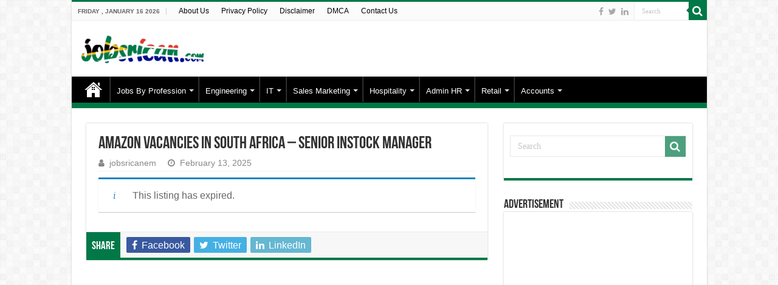

--- FILE ---
content_type: text/html; charset=UTF-8
request_url: https://www.jobsrican.com/vacancy/amazon-vacancies-in-south-africa-senior-instock-manager/
body_size: 18548
content:
<!DOCTYPE html>
<html lang="en-US" prefix="og: https://ogp.me/ns#" prefix="og: http://ogp.me/ns#">
<head>
<meta charset="UTF-8" />
<link rel="pingback" href="https://www.jobsrican.com/xmlrpc.php" />
    <style>
        #wpadminbar #wp-admin-bar-p404_free_top_button .ab-icon:before {
            content: "\f103";
            color: red;
            top: 2px;
        }
    </style>
<meta name='robots' content='noindex, follow' />

<!-- Search Engine Optimization by Rank Math PRO - https://rankmath.com/ -->
<title>Amazon Vacancies in South Africa - Senior Instock Manager</title>
<meta name="robots" content="follow, index, max-snippet:-1, max-video-preview:-1, max-image-preview:large"/>
<link rel="canonical" href="https://www.jobsrican.com/?post_type=job_listing&p=12102" />
<meta property="og:locale" content="en_US" />
<meta property="og:type" content="article" />
<meta property="og:title" content="Amazon Vacancies in South Africa - Senior Instock Manager" />
<meta property="og:description" content="Job Description: Amazon is hiring an Senior Instock Manager (ISM) to improve the experience for our African customers. Africa, while relatively small in economic terms today, represents a large and growing consumer market positioned for growth spurred by the increasing productive potential of its young population, rapid adoption of technology and evolving consumer behavior. This &hellip;" />
<meta property="og:url" content="https://www.jobsrican.com/?post_type=job_listing&#038;p=12102" />
<meta property="og:updated_time" content="2025-04-16T00:56:02+05:00" />
<meta property="og:image" content="https://www.jobsrican.com/wp-content/uploads/2022/05/Amazon-logo.jpg" />
<meta property="og:image:secure_url" content="https://www.jobsrican.com/wp-content/uploads/2022/05/Amazon-logo.jpg" />
<meta property="og:image:width" content="200" />
<meta property="og:image:height" content="200" />
<meta property="og:image:alt" content="Amazon Jobs" />
<meta property="og:image:type" content="image/jpeg" />
<meta name="twitter:card" content="summary_large_image" />
<meta name="twitter:title" content="Amazon Vacancies in South Africa - Senior Instock Manager" />
<meta name="twitter:description" content="Job Description: Amazon is hiring an Senior Instock Manager (ISM) to improve the experience for our African customers. Africa, while relatively small in economic terms today, represents a large and growing consumer market positioned for growth spurred by the increasing productive potential of its young population, rapid adoption of technology and evolving consumer behavior. This &hellip;" />
<meta name="twitter:image" content="https://www.jobsrican.com/wp-content/uploads/2022/05/Amazon-logo.jpg" />
<script type="application/ld+json" class="rank-math-schema-pro">{"@context":"https://schema.org","@graph":[{"@type":"BreadcrumbList","@id":"https://www.jobsrican.com/?post_type=job_listing&amp;p=12102#breadcrumb","itemListElement":[{"@type":"ListItem","position":"1","item":{"@id":"https://www.jobsrican.com"}},{"@type":"ListItem","position":"2","item":{"@id":"https://www.jobsrican.com/?post_type=job_listing&amp;p=12102","name":"Amazon Vacancies in South Africa &#8211; Senior Instock Manager"}}]}]}</script>
<!-- /Rank Math WordPress SEO plugin -->

<link rel="alternate" type="application/rss+xml" title="Jobsrican &raquo; Feed" href="https://www.jobsrican.com/feed/" />
<link rel="alternate" type="application/rss+xml" title="Jobsrican &raquo; Comments Feed" href="https://www.jobsrican.com/comments/feed/" />
<link rel="alternate" title="oEmbed (JSON)" type="application/json+oembed" href="https://www.jobsrican.com/wp-json/oembed/1.0/embed?url=https%3A%2F%2Fwww.jobsrican.com%2F%3Fpost_type%3Djob_listing%26p%3D12102" />
<link rel="alternate" title="oEmbed (XML)" type="text/xml+oembed" href="https://www.jobsrican.com/wp-json/oembed/1.0/embed?url=https%3A%2F%2Fwww.jobsrican.com%2F%3Fpost_type%3Djob_listing%26p%3D12102&#038;format=xml" />
<style id='wp-img-auto-sizes-contain-inline-css' type='text/css'>
img:is([sizes=auto i],[sizes^="auto," i]){contain-intrinsic-size:3000px 1500px}
/*# sourceURL=wp-img-auto-sizes-contain-inline-css */
</style>
<style id='wp-emoji-styles-inline-css' type='text/css'>

	img.wp-smiley, img.emoji {
		display: inline !important;
		border: none !important;
		box-shadow: none !important;
		height: 1em !important;
		width: 1em !important;
		margin: 0 0.07em !important;
		vertical-align: -0.1em !important;
		background: none !important;
		padding: 0 !important;
	}
/*# sourceURL=wp-emoji-styles-inline-css */
</style>
<link rel='stylesheet' id='wp-block-library-css' href='https://www.jobsrican.com/wp-includes/css/dist/block-library/style.min.css' type='text/css' media='all' />
<style id='wp-block-group-inline-css' type='text/css'>
.wp-block-group{box-sizing:border-box}:where(.wp-block-group.wp-block-group-is-layout-constrained){position:relative}
/*# sourceURL=https://www.jobsrican.com/wp-includes/blocks/group/style.min.css */
</style>
<style id='global-styles-inline-css' type='text/css'>
:root{--wp--preset--aspect-ratio--square: 1;--wp--preset--aspect-ratio--4-3: 4/3;--wp--preset--aspect-ratio--3-4: 3/4;--wp--preset--aspect-ratio--3-2: 3/2;--wp--preset--aspect-ratio--2-3: 2/3;--wp--preset--aspect-ratio--16-9: 16/9;--wp--preset--aspect-ratio--9-16: 9/16;--wp--preset--color--black: #000000;--wp--preset--color--cyan-bluish-gray: #abb8c3;--wp--preset--color--white: #ffffff;--wp--preset--color--pale-pink: #f78da7;--wp--preset--color--vivid-red: #cf2e2e;--wp--preset--color--luminous-vivid-orange: #ff6900;--wp--preset--color--luminous-vivid-amber: #fcb900;--wp--preset--color--light-green-cyan: #7bdcb5;--wp--preset--color--vivid-green-cyan: #00d084;--wp--preset--color--pale-cyan-blue: #8ed1fc;--wp--preset--color--vivid-cyan-blue: #0693e3;--wp--preset--color--vivid-purple: #9b51e0;--wp--preset--gradient--vivid-cyan-blue-to-vivid-purple: linear-gradient(135deg,rgb(6,147,227) 0%,rgb(155,81,224) 100%);--wp--preset--gradient--light-green-cyan-to-vivid-green-cyan: linear-gradient(135deg,rgb(122,220,180) 0%,rgb(0,208,130) 100%);--wp--preset--gradient--luminous-vivid-amber-to-luminous-vivid-orange: linear-gradient(135deg,rgb(252,185,0) 0%,rgb(255,105,0) 100%);--wp--preset--gradient--luminous-vivid-orange-to-vivid-red: linear-gradient(135deg,rgb(255,105,0) 0%,rgb(207,46,46) 100%);--wp--preset--gradient--very-light-gray-to-cyan-bluish-gray: linear-gradient(135deg,rgb(238,238,238) 0%,rgb(169,184,195) 100%);--wp--preset--gradient--cool-to-warm-spectrum: linear-gradient(135deg,rgb(74,234,220) 0%,rgb(151,120,209) 20%,rgb(207,42,186) 40%,rgb(238,44,130) 60%,rgb(251,105,98) 80%,rgb(254,248,76) 100%);--wp--preset--gradient--blush-light-purple: linear-gradient(135deg,rgb(255,206,236) 0%,rgb(152,150,240) 100%);--wp--preset--gradient--blush-bordeaux: linear-gradient(135deg,rgb(254,205,165) 0%,rgb(254,45,45) 50%,rgb(107,0,62) 100%);--wp--preset--gradient--luminous-dusk: linear-gradient(135deg,rgb(255,203,112) 0%,rgb(199,81,192) 50%,rgb(65,88,208) 100%);--wp--preset--gradient--pale-ocean: linear-gradient(135deg,rgb(255,245,203) 0%,rgb(182,227,212) 50%,rgb(51,167,181) 100%);--wp--preset--gradient--electric-grass: linear-gradient(135deg,rgb(202,248,128) 0%,rgb(113,206,126) 100%);--wp--preset--gradient--midnight: linear-gradient(135deg,rgb(2,3,129) 0%,rgb(40,116,252) 100%);--wp--preset--font-size--small: 13px;--wp--preset--font-size--medium: 20px;--wp--preset--font-size--large: 36px;--wp--preset--font-size--x-large: 42px;--wp--preset--spacing--20: 0.44rem;--wp--preset--spacing--30: 0.67rem;--wp--preset--spacing--40: 1rem;--wp--preset--spacing--50: 1.5rem;--wp--preset--spacing--60: 2.25rem;--wp--preset--spacing--70: 3.38rem;--wp--preset--spacing--80: 5.06rem;--wp--preset--shadow--natural: 6px 6px 9px rgba(0, 0, 0, 0.2);--wp--preset--shadow--deep: 12px 12px 50px rgba(0, 0, 0, 0.4);--wp--preset--shadow--sharp: 6px 6px 0px rgba(0, 0, 0, 0.2);--wp--preset--shadow--outlined: 6px 6px 0px -3px rgb(255, 255, 255), 6px 6px rgb(0, 0, 0);--wp--preset--shadow--crisp: 6px 6px 0px rgb(0, 0, 0);}:where(.is-layout-flex){gap: 0.5em;}:where(.is-layout-grid){gap: 0.5em;}body .is-layout-flex{display: flex;}.is-layout-flex{flex-wrap: wrap;align-items: center;}.is-layout-flex > :is(*, div){margin: 0;}body .is-layout-grid{display: grid;}.is-layout-grid > :is(*, div){margin: 0;}:where(.wp-block-columns.is-layout-flex){gap: 2em;}:where(.wp-block-columns.is-layout-grid){gap: 2em;}:where(.wp-block-post-template.is-layout-flex){gap: 1.25em;}:where(.wp-block-post-template.is-layout-grid){gap: 1.25em;}.has-black-color{color: var(--wp--preset--color--black) !important;}.has-cyan-bluish-gray-color{color: var(--wp--preset--color--cyan-bluish-gray) !important;}.has-white-color{color: var(--wp--preset--color--white) !important;}.has-pale-pink-color{color: var(--wp--preset--color--pale-pink) !important;}.has-vivid-red-color{color: var(--wp--preset--color--vivid-red) !important;}.has-luminous-vivid-orange-color{color: var(--wp--preset--color--luminous-vivid-orange) !important;}.has-luminous-vivid-amber-color{color: var(--wp--preset--color--luminous-vivid-amber) !important;}.has-light-green-cyan-color{color: var(--wp--preset--color--light-green-cyan) !important;}.has-vivid-green-cyan-color{color: var(--wp--preset--color--vivid-green-cyan) !important;}.has-pale-cyan-blue-color{color: var(--wp--preset--color--pale-cyan-blue) !important;}.has-vivid-cyan-blue-color{color: var(--wp--preset--color--vivid-cyan-blue) !important;}.has-vivid-purple-color{color: var(--wp--preset--color--vivid-purple) !important;}.has-black-background-color{background-color: var(--wp--preset--color--black) !important;}.has-cyan-bluish-gray-background-color{background-color: var(--wp--preset--color--cyan-bluish-gray) !important;}.has-white-background-color{background-color: var(--wp--preset--color--white) !important;}.has-pale-pink-background-color{background-color: var(--wp--preset--color--pale-pink) !important;}.has-vivid-red-background-color{background-color: var(--wp--preset--color--vivid-red) !important;}.has-luminous-vivid-orange-background-color{background-color: var(--wp--preset--color--luminous-vivid-orange) !important;}.has-luminous-vivid-amber-background-color{background-color: var(--wp--preset--color--luminous-vivid-amber) !important;}.has-light-green-cyan-background-color{background-color: var(--wp--preset--color--light-green-cyan) !important;}.has-vivid-green-cyan-background-color{background-color: var(--wp--preset--color--vivid-green-cyan) !important;}.has-pale-cyan-blue-background-color{background-color: var(--wp--preset--color--pale-cyan-blue) !important;}.has-vivid-cyan-blue-background-color{background-color: var(--wp--preset--color--vivid-cyan-blue) !important;}.has-vivid-purple-background-color{background-color: var(--wp--preset--color--vivid-purple) !important;}.has-black-border-color{border-color: var(--wp--preset--color--black) !important;}.has-cyan-bluish-gray-border-color{border-color: var(--wp--preset--color--cyan-bluish-gray) !important;}.has-white-border-color{border-color: var(--wp--preset--color--white) !important;}.has-pale-pink-border-color{border-color: var(--wp--preset--color--pale-pink) !important;}.has-vivid-red-border-color{border-color: var(--wp--preset--color--vivid-red) !important;}.has-luminous-vivid-orange-border-color{border-color: var(--wp--preset--color--luminous-vivid-orange) !important;}.has-luminous-vivid-amber-border-color{border-color: var(--wp--preset--color--luminous-vivid-amber) !important;}.has-light-green-cyan-border-color{border-color: var(--wp--preset--color--light-green-cyan) !important;}.has-vivid-green-cyan-border-color{border-color: var(--wp--preset--color--vivid-green-cyan) !important;}.has-pale-cyan-blue-border-color{border-color: var(--wp--preset--color--pale-cyan-blue) !important;}.has-vivid-cyan-blue-border-color{border-color: var(--wp--preset--color--vivid-cyan-blue) !important;}.has-vivid-purple-border-color{border-color: var(--wp--preset--color--vivid-purple) !important;}.has-vivid-cyan-blue-to-vivid-purple-gradient-background{background: var(--wp--preset--gradient--vivid-cyan-blue-to-vivid-purple) !important;}.has-light-green-cyan-to-vivid-green-cyan-gradient-background{background: var(--wp--preset--gradient--light-green-cyan-to-vivid-green-cyan) !important;}.has-luminous-vivid-amber-to-luminous-vivid-orange-gradient-background{background: var(--wp--preset--gradient--luminous-vivid-amber-to-luminous-vivid-orange) !important;}.has-luminous-vivid-orange-to-vivid-red-gradient-background{background: var(--wp--preset--gradient--luminous-vivid-orange-to-vivid-red) !important;}.has-very-light-gray-to-cyan-bluish-gray-gradient-background{background: var(--wp--preset--gradient--very-light-gray-to-cyan-bluish-gray) !important;}.has-cool-to-warm-spectrum-gradient-background{background: var(--wp--preset--gradient--cool-to-warm-spectrum) !important;}.has-blush-light-purple-gradient-background{background: var(--wp--preset--gradient--blush-light-purple) !important;}.has-blush-bordeaux-gradient-background{background: var(--wp--preset--gradient--blush-bordeaux) !important;}.has-luminous-dusk-gradient-background{background: var(--wp--preset--gradient--luminous-dusk) !important;}.has-pale-ocean-gradient-background{background: var(--wp--preset--gradient--pale-ocean) !important;}.has-electric-grass-gradient-background{background: var(--wp--preset--gradient--electric-grass) !important;}.has-midnight-gradient-background{background: var(--wp--preset--gradient--midnight) !important;}.has-small-font-size{font-size: var(--wp--preset--font-size--small) !important;}.has-medium-font-size{font-size: var(--wp--preset--font-size--medium) !important;}.has-large-font-size{font-size: var(--wp--preset--font-size--large) !important;}.has-x-large-font-size{font-size: var(--wp--preset--font-size--x-large) !important;}
/*# sourceURL=global-styles-inline-css */
</style>

<style id='classic-theme-styles-inline-css' type='text/css'>
/*! This file is auto-generated */
.wp-block-button__link{color:#fff;background-color:#32373c;border-radius:9999px;box-shadow:none;text-decoration:none;padding:calc(.667em + 2px) calc(1.333em + 2px);font-size:1.125em}.wp-block-file__button{background:#32373c;color:#fff;text-decoration:none}
/*# sourceURL=/wp-includes/css/classic-themes.min.css */
</style>
<link rel='stylesheet' id='contact-form-7-css' href='https://www.jobsrican.com/wp-content/plugins/contact-form-7/includes/css/styles.css' type='text/css' media='all' />
<link rel='stylesheet' id='select2-css' href='https://www.jobsrican.com/wp-content/plugins/wp-job-manager/assets/lib/select2/select2.min.css' type='text/css' media='all' />
<link rel='stylesheet' id='wp-job-manager-frontend-css' href='https://www.jobsrican.com/wp-content/plugins/wp-job-manager/assets/dist/css/frontend.css' type='text/css' media='all' />
<link rel='stylesheet' id='tie-style-css' href='https://www.jobsrican.com/wp-content/themes/sahifa/style.css' type='text/css' media='all' />
<link rel='stylesheet' id='tie-ilightbox-skin-css' href='https://www.jobsrican.com/wp-content/themes/sahifa/css/ilightbox/dark-skin/skin.css' type='text/css' media='all' />
<script type="text/javascript" src="https://www.jobsrican.com/wp-includes/js/jquery/jquery.min.js" id="jquery-core-js"></script>
<script type="text/javascript" src="https://www.jobsrican.com/wp-includes/js/jquery/jquery-migrate.min.js" id="jquery-migrate-js"></script>
<link rel="https://api.w.org/" href="https://www.jobsrican.com/wp-json/" /><link rel="alternate" title="JSON" type="application/json" href="https://www.jobsrican.com/wp-json/wp/v2/job-listings/12102" /><link rel="EditURI" type="application/rsd+xml" title="RSD" href="https://www.jobsrican.com/xmlrpc.php?rsd" />
<meta name="generator" content="WordPress 6.9" />
<link rel='shortlink' href='https://www.jobsrican.com/?p=12102' />
<link rel="shortcut icon" href="https://www.jobsrican.com/wp-content/uploads/2022/02/jobsfrican-icon.png" title="Favicon" />
<!--[if IE]>
<script type="text/javascript">jQuery(document).ready(function (){ jQuery(".menu-item").has("ul").children("a").attr("aria-haspopup", "true");});</script>
<![endif]-->
<!--[if lt IE 9]>
<script src="https://www.jobsrican.com/wp-content/themes/sahifa/js/html5.js"></script>
<script src="https://www.jobsrican.com/wp-content/themes/sahifa/js/selectivizr-min.js"></script>
<![endif]-->
<!--[if IE 9]>
<link rel="stylesheet" type="text/css" media="all" href="https://www.jobsrican.com/wp-content/themes/sahifa/css/ie9.css" />
<![endif]-->
<!--[if IE 8]>
<link rel="stylesheet" type="text/css" media="all" href="https://www.jobsrican.com/wp-content/themes/sahifa/css/ie8.css" />
<![endif]-->
<!--[if IE 7]>
<link rel="stylesheet" type="text/css" media="all" href="https://www.jobsrican.com/wp-content/themes/sahifa/css/ie7.css" />
<![endif]-->


<meta name="viewport" content="width=device-width, initial-scale=1.0" />



<style type="text/css" media="screen">

body{
	font-family: Verdana, Geneva, sans-serif;
	font-size : 16px;
	font-weight: normal;
	font-style: normal;
}

.top-nav, .top-nav ul li a {
	font-family: Verdana, Geneva, sans-serif;
}

#main-nav, #main-nav ul li a{
	font-family: Verdana, Geneva, sans-serif;
}


::-moz-selection { background: #007847;}
::selection { background: #007847; }
#main-nav,
.cat-box-content,
#sidebar .widget-container,
.post-listing,
#commentform {
	border-bottom-color: #007847;
}

.search-block .search-button,
#topcontrol,
#main-nav ul li.current-menu-item a,
#main-nav ul li.current-menu-item a:hover,
#main-nav ul li.current_page_parent a,
#main-nav ul li.current_page_parent a:hover,
#main-nav ul li.current-menu-parent a,
#main-nav ul li.current-menu-parent a:hover,
#main-nav ul li.current-page-ancestor a,
#main-nav ul li.current-page-ancestor a:hover,
.pagination span.current,
.share-post span.share-text,
.flex-control-paging li a.flex-active,
.ei-slider-thumbs li.ei-slider-element,
.review-percentage .review-item span span,
.review-final-score,
.button,
a.button,
a.more-link,
#main-content input[type="submit"],
.form-submit #submit,
#login-form .login-button,
.widget-feedburner .feedburner-subscribe,
input[type="submit"],
#buddypress button,
#buddypress a.button,
#buddypress input[type=submit],
#buddypress input[type=reset],
#buddypress ul.button-nav li a,
#buddypress div.generic-button a,
#buddypress .comment-reply-link,
#buddypress div.item-list-tabs ul li a span,
#buddypress div.item-list-tabs ul li.selected a,
#buddypress div.item-list-tabs ul li.current a,
#buddypress #members-directory-form div.item-list-tabs ul li.selected span,
#members-list-options a.selected,
#groups-list-options a.selected,
body.dark-skin #buddypress div.item-list-tabs ul li a span,
body.dark-skin #buddypress div.item-list-tabs ul li.selected a,
body.dark-skin #buddypress div.item-list-tabs ul li.current a,
body.dark-skin #members-list-options a.selected,
body.dark-skin #groups-list-options a.selected,
.search-block-large .search-button,
#featured-posts .flex-next:hover,
#featured-posts .flex-prev:hover,
a.tie-cart span.shooping-count,
.woocommerce span.onsale,
.woocommerce-page span.onsale ,
.woocommerce .widget_price_filter .ui-slider .ui-slider-handle,
.woocommerce-page .widget_price_filter .ui-slider .ui-slider-handle,
#check-also-close,
a.post-slideshow-next,
a.post-slideshow-prev,
.widget_price_filter .ui-slider .ui-slider-handle,
.quantity .minus:hover,
.quantity .plus:hover,
.mejs-container .mejs-controls .mejs-time-rail .mejs-time-current,
#reading-position-indicator  {
	background-color:#007847;
}

::-webkit-scrollbar-thumb{
	background-color:#007847 !important;
}

#theme-footer,
#theme-header,
.top-nav ul li.current-menu-item:before,
#main-nav .menu-sub-content ,
#main-nav ul ul,
#check-also-box {
	border-top-color: #007847;
}

.search-block:after {
	border-right-color:#007847;
}

body.rtl .search-block:after {
	border-left-color:#007847;
}

#main-nav ul > li.menu-item-has-children:hover > a:after,
#main-nav ul > li.mega-menu:hover > a:after {
	border-color:transparent transparent #007847;
}

.widget.timeline-posts li a:hover,
.widget.timeline-posts li a:hover span.tie-date {
	color: #007847;
}

.widget.timeline-posts li a:hover span.tie-date:before {
	background: #007847;
	border-color: #007847;
}

#order_review,
#order_review_heading {
	border-color: #007847;
}


a {
	color: #007847;
}
		
a:hover {
	color: #ffb915;
}
		
body.single .post .entry a, body.page .post .entry a {
	color: #007847;
}
		
body.single .post .entry a:hover, body.page .post .entry a:hover {
	color: #ffb915;
}
		
.top-nav ul li a:hover, .top-nav ul li:hover > a, .top-nav ul :hover > a , .top-nav ul li.current-menu-item a {
	color: #007847;
}
		
#main-nav ul li a:hover, #main-nav ul li:hover > a, #main-nav ul :hover > a , #main-nav  ul ul li:hover > a, #main-nav  ul ul :hover > a {
	color: #ffb915;
}
		
#main-nav ul li a, #main-nav ul ul a, #main-nav ul.sub-menu a, #main-nav ul li.current_page_parent ul a, #main-nav ul li.current-menu-item ul a, #main-nav ul li.current-menu-parent ul a, #main-nav ul li.current-page-ancestor ul a {
	color: #ffffff;
}
		
#main-nav ul li.current-menu-item a, #main-nav ul li.current_page_parent a {
	color: #ffb915;
}
		
.top-nav ul li a , .top-nav ul ul a {
	color: #000000;
}
		#main-nav {
	background: #000000;
	box-shadow: inset -1px -5px 0px -1px #007847;
}

#main-nav ul ul, #main-nav ul li.mega-menu .mega-menu-block { background-color:#000000 !important;}

.display-posts-listing .listing-item {
	clear: both;
list-style-type: none;
}

.display-posts-listing img {
	float: left;
	margin: 0 10px 10px 0;
display: block;
}

.job-post {
    border: 1px solid #ddd;
    box-shadow: 0 0 5px rgba(153,153,153,.6);
    padding: 5px 5px 5px 20px;
    background-color: #007847;
    margin-bottom: 20px;
    word-wrap: break-word !important;
    clear: both;
    margin-left: auto;
    margin-right: auto;
}

p.more {
    padding: 5px 30px;
    background: #f2f2f2;
    color: #000;
    border-left: 3px solid #007847;

word-wrap: break-word !important;
    clear:both;

}

p.more i.far.fa-hand-point-right {
    position: relative;

}

p.more i.far.fa-hand-point-right:before {
    content: "f0a4";
    font-family: FontAwesome;
    font-style: normal;
    font-weight: normal;
    text-decoration: inherit;
    color: #007a4d;
    font-size: 20px;
    position: absolute;
    top: 0px;
    left: -25px;
}

i.far.fa-hand-point-right:before {
    content: "f0a4";
    font-family: FontAwesome;
    font-style: normal;
    font-weight: normal;
    text-decoration: inherit;
    color: #ff0000;
    font-size: 19px;
}

div#toc_container {
    text-align: center !important;
    width: 100% !important;
word-wrap: break-word !important;
    clear:both;
}

p.toc_title {
    text-align: center !important;
    padding: 5px 30px;
    background: #f2f2f2;
    border-left: 3px solid #007847;
}

p.toc_title i.far.fa-hand-point-right:before {
    content: "f0a4";
    font-family: FontAwesome;
    font-style: normal;
    font-weight: normal;
    text-decoration: inherit;
    color: #145d1e;
    font-size: 20px;
    margin-right: 5px;
}

ul.toc_list {
    text-align: left;
}


/* Post Table */

.pcs:after {
  content: " pcs";
}
.cur:before {
  content: "$";
}
.per:after {
  content: "%";
}
* {
  box-sizing: border-box;
}
table {
  width: 100%;
}
table th {
  text-align: left;
  border-bottom: 1px solid #ccc;
}
table th, table td {
  padding: 0.4em;
}
table.fold-table > tbody > tr.view td, table.fold-table > tbody > tr.view th {
  cursor: pointer;
}
table.fold-table > tbody > tr.view td:last-child, table.fold-table > tbody > tr.view th:first-child {
  position: relative;
  padding-left: 20px;
}
table.fold-table > tbody > tr.view td:last-child:before, table.fold-table > tbody > tr.view th:first-child:before {
  position: absolute;
  top: 50%;
  left: 5%;
  width: 9px;
  height: 16px;
  margin-top: -8px;
  font: 16px fontawesome;
  color: #999;
  content: "f0d7";
  transition: all 0.3s ease;
}
table.fold-table > tbody > tr.view:nth-child(4n-1) {
  background: #eee;
}
table.fold-table > tbody > tr.view:hover {
  background: #fff;
}
table.fold-table > tbody > tr.view.open {
  background: #29bf3e;
  color: white;
}
table.fold-table > tbody > tr.view.open td:last-child:before, table.fold-table > tbody > tr.view.open th:first-child:before {
  transform: rotate(-180deg);
  color: #333;
}
table.fold-table > tbody > tr.fold {
  display: none;
}
table.fold-table > tbody > tr.fold.open {
  display: table-row;
}
.fold-content {
  padding: 0.5em;
}
.fold-content h3 {
  margin-top: 0;
}
.fold-content > table {
  border: 2px solid #ccc;
}
.fold-content > table > tbody tr:nth-child(even) {
  background: #eee;
}

/* Job Board */
.job-headings {
    padding: 0 0 5px;
    border-bottom: 2px solid #007847;
    font-weight: bold;
    line-height: 1.4;
    letter-spacing: 0.3px;
    margin-bottom: 15px;
    margin-top: 0;
    text-transform: uppercase;
    font-family: 'Roboto Condensed', 'cairo', sans-serif;
    font-size: 16px !important;
     display: inline-block;
}

.j-details {
color: #007847;
}

.my-button2 {
    background-color: rgb(217,39,24);
    border: none;
    padding: 6px 9px;
    text-align: center;
    text-decoration: none;
    display: inline-block;
    font-size: 13px;
    border-radius: 0px;
    color: rgb(255, 255, 255) !important;
}


p.jumpto {
    padding: 10px 30px;
    background: #f2f2f2;
    border-left: 3px solid #007847;
    border-radius: 5px;
    word-wrap: break-word!important;
    clear: both;
    margin-top: 30px;
    position:relative;
}


p.jumpto i.far.fa-hand-point-right {
    position: relative;
    margin-left: 10px;
}



p.jumpto i.far.fa-hand-point-right:before {
    content: "f0a4";
    font-family: FontAwesome;
    font-style: normal;
    font-weight: 400;
    text-decoration: inherit;
    color: #007847;
    font-size: 20px;
    position: absolute;
    top: -3;
    left: -30px;
}

a.jump {
    position: relative;
}

a.shortc-button {
    background: #007847;
}

a.shortc-button:hover {
       Color: #fff !important;
       background: #000;
}

::selection {
    background: #007847;
}


#main-nav,
.cat-box-content,
#sidebar .widget-container,
.post-listing,
#commentform {
	border-bottom-color: #007847
}


/* Job Board bullet off */
ul.job_types li::marker {
    content: "";

}
ul.job-listing-meta.meta li::marker{
	content: "";
	
}

/* homepage builder job board css */

.page-id-157 div.job_listings .load_more_jobs{
display:none;
}

.page-id-157 ul.job_listings li.job_listing a div.position .company
 {
display:none; 
}

.page-id-157 ul.job_listings li.job_listing a .meta .job-type
{
display:none; 

}

.page-id-157 div.stripe-line {
	margin-top: 35px;
}

/* Nav Bar Width */

#main-nav ul li.menu-item-has-children a, #main-nav ul li.mega-menu a {
    padding-right: 20px;
}

/* Top Menu Top Border */

#theme-header {
    border-top: 3px solid #007847;
}
.entry #related_posts .block-head h3 {
    display: none;
}

/* For Home Button Color */

#main-nav ul li.menu-item-home a {
    background-position: center 8px;
}

/* For Mobile Menu*/

#slide-out {
    background: #000000;
}

#slide-out #mobile-menu ul ul a {
    background: #000000;
}

#slide-out #mobile-menu a:hover {
    background: #007847;
}

a.shortc-button.blue {
    background: #007847;
}

a.shortc-button.blue: hover {
    background: #000;
}
</style>

		<script type="text/javascript">
			/* <![CDATA[ */
				var sf_position = '0';
				var sf_templates = "<a href=\"{search_url_escaped}\">View All Results<\/a>";
				var sf_input = '.search-live';
				jQuery(document).ready(function(){
					jQuery(sf_input).ajaxyLiveSearch({"expand":false,"searchUrl":"https:\/\/www.jobsrican.com\/?s=%s","text":"Search","delay":500,"iwidth":180,"width":315,"ajaxUrl":"https:\/\/www.jobsrican.com\/wp-admin\/admin-ajax.php","rtl":0});
					jQuery(".live-search_ajaxy-selective-input").keyup(function() {
						var width = jQuery(this).val().length * 8;
						if(width < 50) {
							width = 50;
						}
						jQuery(this).width(width);
					});
					jQuery(".live-search_ajaxy-selective-search").click(function() {
						jQuery(this).find(".live-search_ajaxy-selective-input").focus();
					});
					jQuery(".live-search_ajaxy-selective-close").click(function() {
						jQuery(this).parent().remove();
					});
				});
			/* ]]> */
		</script>
		</head>
<body id="top" class="wp-singular job_listing-template-default single single-job_listing postid-12102 wp-theme-sahifa lazy-enabled sahifa">

<div class="wrapper-outer">

	<div class="background-cover"></div>

	<aside id="slide-out">

			<div class="search-mobile">
			<form method="get" id="searchform-mobile" action="https://www.jobsrican.com/">
				<button class="search-button" type="submit" value="Search"><i class="fa fa-search"></i></button>
				<input type="text" id="s-mobile" name="s" title="Search" value="Search" onfocus="if (this.value == 'Search') {this.value = '';}" onblur="if (this.value == '') {this.value = 'Search';}"  />
			</form>
		</div><!-- .search-mobile /-->
	
			<div class="social-icons">
		<a class="ttip-none" title="Facebook" href="https://www.facebook.com/" target="_blank"><i class="fa fa-facebook"></i></a><a class="ttip-none" title="Twitter" href="https://twitter.com/" target="_blank"><i class="fa fa-twitter"></i></a><a class="ttip-none" title="LinkedIn" href="https://www.linkedin.com/company/jobsrican" target="_blank"><i class="fa fa-linkedin"></i></a>
			</div>

	
		<div id="mobile-menu" ></div>
	</aside><!-- #slide-out /-->

		<div id="wrapper" class="boxed-all">
		<div class="inner-wrapper">

		<header id="theme-header" class="theme-header">
						<div id="top-nav" class="top-nav">
				<div class="container">

							<span class="today-date">Friday , January 16 2026</span>
				<div class="top-menu"><ul id="menu-top-menu" class="menu"><li id="menu-item-40" class="menu-item menu-item-type-post_type menu-item-object-page menu-item-40"><a href="https://www.jobsrican.com/about-us/">About Us</a></li>
<li id="menu-item-37" class="menu-item menu-item-type-post_type menu-item-object-page menu-item-37"><a href="https://www.jobsrican.com/privacy-policy/">Privacy Policy</a></li>
<li id="menu-item-39" class="menu-item menu-item-type-post_type menu-item-object-page menu-item-39"><a href="https://www.jobsrican.com/disclaimer/">Disclaimer</a></li>
<li id="menu-item-130" class="menu-item menu-item-type-post_type menu-item-object-page menu-item-130"><a href="https://www.jobsrican.com/ad-report/">DMCA</a></li>
<li id="menu-item-41" class="menu-item menu-item-type-post_type menu-item-object-page menu-item-41"><a href="https://www.jobsrican.com/contact-us/">Contact Us</a></li>
</ul></div>
						<div class="search-block">
						<form method="get" id="searchform-header" action="https://www.jobsrican.com/">
							<button class="search-button" type="submit" value="Search"><i class="fa fa-search"></i></button>
							<input class="search-live" type="text" id="s-header" name="s" title="Search" value="Search" onfocus="if (this.value == 'Search') {this.value = '';}" onblur="if (this.value == '') {this.value = 'Search';}"  />
						</form>
					</div><!-- .search-block /-->
			<div class="social-icons">
		<a class="ttip-none" title="Facebook" href="https://www.facebook.com/" target="_blank"><i class="fa fa-facebook"></i></a><a class="ttip-none" title="Twitter" href="https://twitter.com/" target="_blank"><i class="fa fa-twitter"></i></a><a class="ttip-none" title="LinkedIn" href="https://www.linkedin.com/company/jobsrican" target="_blank"><i class="fa fa-linkedin"></i></a>
			</div>

	
	
				</div><!-- .container /-->
			</div><!-- .top-menu /-->
			
		<div class="header-content">

					<a id="slide-out-open" class="slide-out-open" href="#"><span></span></a>
		
			<div class="logo">
			<h2>								<a title="Jobsrican" href="https://www.jobsrican.com/">
					<img src="https://www.jobsrican.com/wp-content/uploads/2022/02/jobsfrican-e1644422536457.png" alt="Jobsrican"  /><strong>Jobsrican </strong>
				</a>
			</h2>			</div><!-- .logo /-->
						<div class="clear"></div>

		</div>
													<nav id="main-nav" class="fixed-enabled">
				<div class="container">

				
					<div class="main-menu"><ul id="menu-main-menu" class="menu"><li id="menu-item-43" class="menu-item menu-item-type-custom menu-item-object-custom menu-item-home menu-item-43"><a href="https://www.jobsrican.com/">Home</a></li>
<li id="menu-item-66" class="menu-item menu-item-type-custom menu-item-object-custom menu-item-has-children menu-item-66"><a href="https://www.jobsrican.com/?s=Jobs%20By%20Profession">Jobs By Profession</a>
<ul class="sub-menu menu-sub-content">
	<li id="menu-item-68" class="menu-item menu-item-type-custom menu-item-object-custom menu-item-68"><a href="https://www.jobsrican.com/?s=Marketing%20Jobs">Marketing Jobs</a></li>
	<li id="menu-item-74" class="menu-item menu-item-type-custom menu-item-object-custom menu-item-74"><a href="https://www.jobsrican.com/?s=Customer%20Service%20Jobs">Customer Service Jobs</a></li>
	<li id="menu-item-69" class="menu-item menu-item-type-custom menu-item-object-custom menu-item-69"><a href="https://www.jobsrican.com/?s=Pilot%20Jobs">Pilot Jobs</a></li>
	<li id="menu-item-70" class="menu-item menu-item-type-custom menu-item-object-custom menu-item-70"><a href="https://www.jobsrican.com/?s=HR%20Jobs">HR Jobs</a></li>
	<li id="menu-item-71" class="menu-item menu-item-type-custom menu-item-object-custom menu-item-71"><a href="https://www.jobsrican.com/?s=Security%20Jobs">Security Jobs</a></li>
	<li id="menu-item-76" class="menu-item menu-item-type-custom menu-item-object-custom menu-item-76"><a href="https://www.jobsrican.com/?s=Flight%20Attendant%20Jobs">Flight Attendant Jobs</a></li>
	<li id="menu-item-72" class="menu-item menu-item-type-custom menu-item-object-custom menu-item-72"><a href="https://www.jobsrican.com/?s=Cyber%20Security%20Jobs">Cyber Security Jobs</a></li>
	<li id="menu-item-73" class="menu-item menu-item-type-custom menu-item-object-custom menu-item-73"><a href="https://www.jobsrican.com/?s=Pharmacist%20Jobs">Pharmacist Jobs</a></li>
	<li id="menu-item-75" class="menu-item menu-item-type-custom menu-item-object-custom menu-item-75"><a href="https://www.jobsrican.com/?s=Engineering%20Jobs">Engineering Jobs</a></li>
	<li id="menu-item-67" class="menu-item menu-item-type-custom menu-item-object-custom menu-item-67"><a href="https://www.jobsrican.com/?s=Finance%20Jobs">Finance Jobs</a></li>
</ul>
</li>
<li id="menu-item-44" class="menu-item menu-item-type-custom menu-item-object-custom menu-item-has-children menu-item-44"><a href="https://www.jobsrican.com/?s=Engineering">Engineering</a>
<ul class="sub-menu menu-sub-content">
	<li id="menu-item-45" class="menu-item menu-item-type-custom menu-item-object-custom menu-item-45"><a href="https://www.jobsrican.com/?s=Electrical%20Engineer">Electrical Engineer</a></li>
	<li id="menu-item-46" class="menu-item menu-item-type-custom menu-item-object-custom menu-item-46"><a href="https://www.jobsrican.com/?s=Project%20Engineer">Project Engineer</a></li>
	<li id="menu-item-47" class="menu-item menu-item-type-custom menu-item-object-custom menu-item-47"><a href="https://www.jobsrican.com/?s=Field%20Engineer">Field Engineer</a></li>
	<li id="menu-item-48" class="menu-item menu-item-type-custom menu-item-object-custom menu-item-48"><a href="https://www.jobsrican.com/?s=Mechanical%20Engineer">Mechanical Engineer</a></li>
	<li id="menu-item-49" class="menu-item menu-item-type-custom menu-item-object-custom menu-item-49"><a href="https://www.jobsrican.com/?s=Pipeline%20Engineer">Pipeline Engineer</a></li>
	<li id="menu-item-50" class="menu-item menu-item-type-custom menu-item-object-custom menu-item-50"><a href="https://www.jobsrican.com/?s=Process%20Engineer">Process Engineer</a></li>
	<li id="menu-item-51" class="menu-item menu-item-type-custom menu-item-object-custom menu-item-51"><a href="https://www.jobsrican.com/?s=Civil%20Engineer">Civil Engineer</a></li>
	<li id="menu-item-52" class="menu-item menu-item-type-custom menu-item-object-custom menu-item-52"><a href="https://www.jobsrican.com/?s=Planning%20Engineer">Planning Engineer</a></li>
	<li id="menu-item-53" class="menu-item menu-item-type-custom menu-item-object-custom menu-item-53"><a href="https://www.jobsrican.com/?s=Structural%20Engineer">Structural Engineer</a></li>
	<li id="menu-item-54" class="menu-item menu-item-type-custom menu-item-object-custom menu-item-54"><a href="https://www.jobsrican.com/?s=Piping%20Engineer">Piping Engineer</a></li>
</ul>
</li>
<li id="menu-item-55" class="menu-item menu-item-type-custom menu-item-object-custom menu-item-has-children menu-item-55"><a href="https://www.jobsrican.com/?s=IT">IT</a>
<ul class="sub-menu menu-sub-content">
	<li id="menu-item-61" class="menu-item menu-item-type-custom menu-item-object-custom menu-item-61"><a href="https://www.jobsrican.com/?s=Software%20Engineer">Software Engineer</a></li>
	<li id="menu-item-63" class="menu-item menu-item-type-custom menu-item-object-custom menu-item-63"><a href="https://www.jobsrican.com/?s=IT%20HelpDesk">IT HelpDesk</a></li>
	<li id="menu-item-58" class="menu-item menu-item-type-custom menu-item-object-custom menu-item-58"><a href="https://www.jobsrican.com/?s=Web%20Designer">Web Designer</a></li>
	<li id="menu-item-57" class="menu-item menu-item-type-custom menu-item-object-custom menu-item-57"><a href="https://www.jobsrican.com/?s=Digital%20Marketing">Digital Marketing</a></li>
	<li id="menu-item-65" class="menu-item menu-item-type-custom menu-item-object-custom menu-item-65"><a href="https://www.jobsrican.com/?s=Database%20Administrator">Database Administrator</a></li>
	<li id="menu-item-60" class="menu-item menu-item-type-custom menu-item-object-custom menu-item-60"><a href="https://www.jobsrican.com/?s=System%20Programmer">System Programmer</a></li>
	<li id="menu-item-64" class="menu-item menu-item-type-custom menu-item-object-custom menu-item-64"><a href="https://www.jobsrican.com/?s=Software%20Developer">Software Developer</a></li>
	<li id="menu-item-62" class="menu-item menu-item-type-custom menu-item-object-custom menu-item-62"><a href="https://www.jobsrican.com/?s=Windows%20Administrator">Windows Administrator</a></li>
	<li id="menu-item-59" class="menu-item menu-item-type-custom menu-item-object-custom menu-item-59"><a href="https://www.jobsrican.com/?s=System%20Enginee">System Engineer</a></li>
	<li id="menu-item-56" class="menu-item menu-item-type-custom menu-item-object-custom menu-item-56"><a href="https://www.jobsrican.com/?s=Network%20Engineer">Network Engineer</a></li>
</ul>
</li>
<li id="menu-item-77" class="menu-item menu-item-type-custom menu-item-object-custom menu-item-has-children menu-item-77"><a href="https://www.jobsrican.com/?s=Sales%20Marketing">Sales Marketing</a>
<ul class="sub-menu menu-sub-content">
	<li id="menu-item-78" class="menu-item menu-item-type-custom menu-item-object-custom menu-item-78"><a href="https://www.jobsrican.com/?s=Sales%20Manager">Sales Manger</a></li>
	<li id="menu-item-83" class="menu-item menu-item-type-custom menu-item-object-custom menu-item-83"><a href="https://www.jobsrican.com/?s=Sales%20Executive">Sales Executive</a></li>
	<li id="menu-item-79" class="menu-item menu-item-type-custom menu-item-object-custom menu-item-79"><a href="https://www.jobsrican.com/?s=Sales%20Engineer">Sales Engineer</a></li>
	<li id="menu-item-82" class="menu-item menu-item-type-custom menu-item-object-custom menu-item-82"><a href="https://www.jobsrican.com/?s=Marketing%20Executive">Marketing Executive</a></li>
	<li id="menu-item-80" class="menu-item menu-item-type-custom menu-item-object-custom menu-item-80"><a href="https://www.jobsrican.com/?s=Sales%20Assistant">Sales Assistant</a></li>
	<li id="menu-item-81" class="menu-item menu-item-type-custom menu-item-object-custom menu-item-81"><a href="https://www.jobsrican.com/?s=Account%20Manager">Account Manager</a></li>
</ul>
</li>
<li id="menu-item-84" class="menu-item menu-item-type-custom menu-item-object-custom menu-item-has-children menu-item-84"><a href="https://www.jobsrican.com/?s=Hospitality">Hospitality</a>
<ul class="sub-menu menu-sub-content">
	<li id="menu-item-91" class="menu-item menu-item-type-custom menu-item-object-custom menu-item-91"><a href="https://www.jobsrican.com/?s=Barista">Barista</a></li>
	<li id="menu-item-86" class="menu-item menu-item-type-custom menu-item-object-custom menu-item-86"><a href="https://www.jobsrican.com/?s=Commis">Commis</a></li>
	<li id="menu-item-89" class="menu-item menu-item-type-custom menu-item-object-custom menu-item-89"><a href="https://www.jobsrican.com/?s=Chef+de+Partie">Chef de Partie</a></li>
	<li id="menu-item-87" class="menu-item menu-item-type-custom menu-item-object-custom menu-item-87"><a href="https://www.jobsrican.com/?s=Guest+Service+Agent">Guest Service Agent</a></li>
	<li id="menu-item-88" class="menu-item menu-item-type-custom menu-item-object-custom menu-item-88"><a href="https://www.jobsrican.com/?s=Room%20Attendant">Room Attendant</a></li>
	<li id="menu-item-85" class="menu-item menu-item-type-custom menu-item-object-custom menu-item-85"><a href="https://www.jobsrican.com/?s=Make+Up+Artist">Make Up Artist</a></li>
	<li id="menu-item-90" class="menu-item menu-item-type-custom menu-item-object-custom menu-item-90"><a href="https://www.jobsrican.com/?s=Beauty+Consultant">Beauty Consultant</a></li>
</ul>
</li>
<li id="menu-item-92" class="menu-item menu-item-type-custom menu-item-object-custom menu-item-has-children menu-item-92"><a href="https://www.jobsrican.com/?s=Admin%20HR">Admin HR</a>
<ul class="sub-menu menu-sub-content">
	<li id="menu-item-94" class="menu-item menu-item-type-custom menu-item-object-custom menu-item-94"><a href="https://www.jobsrican.com/?s=Business%20Development">Business Development</a></li>
	<li id="menu-item-101" class="menu-item menu-item-type-custom menu-item-object-custom menu-item-101"><a href="https://www.jobsrican.com/?s=Driver">Driver</a></li>
	<li id="menu-item-95" class="menu-item menu-item-type-custom menu-item-object-custom menu-item-95"><a href="https://www.jobsrican.com/?s=Human%20Resource">Human Resource</a></li>
	<li id="menu-item-96" class="menu-item menu-item-type-custom menu-item-object-custom menu-item-96"><a href="https://www.jobsrican.com/?s=Visual%20Merchandiser">Visual Merchandiser</a></li>
	<li id="menu-item-102" class="menu-item menu-item-type-custom menu-item-object-custom menu-item-102"><a href="https://www.jobsrican.com/?s=Document%20Controller">Document Controller</a></li>
	<li id="menu-item-97" class="menu-item menu-item-type-custom menu-item-object-custom menu-item-97"><a href="https://www.jobsrican.com/?s=Secretary">Secretary</a></li>
	<li id="menu-item-98" class="menu-item menu-item-type-custom menu-item-object-custom menu-item-98"><a href="https://www.jobsrican.com/?s=Security%20Jobs">Security Jobs</a></li>
	<li id="menu-item-93" class="menu-item menu-item-type-custom menu-item-object-custom menu-item-93"><a href="https://www.jobsrican.com/?s=Receptionist">Receptionist</a></li>
	<li id="menu-item-99" class="menu-item menu-item-type-custom menu-item-object-custom menu-item-99"><a href="https://www.jobsrican.com/?s=Administrator">Administrator</a></li>
	<li id="menu-item-100" class="menu-item menu-item-type-custom menu-item-object-custom menu-item-100"><a href="https://www.jobsrican.com/?s=Customer%20service">Customer service</a></li>
</ul>
</li>
<li id="menu-item-103" class="menu-item menu-item-type-custom menu-item-object-custom menu-item-has-children menu-item-103"><a href="https://www.jobsrican.com/?s=Retail%20Jobs">Retail</a>
<ul class="sub-menu menu-sub-content">
	<li id="menu-item-106" class="menu-item menu-item-type-custom menu-item-object-custom menu-item-106"><a href="https://www.jobsrican.com/?s=Retail%20Associate">Retail Associate</a></li>
	<li id="menu-item-104" class="menu-item menu-item-type-custom menu-item-object-custom menu-item-104"><a href="https://www.jobsrican.com/?s=Retail%20Manager">Retail Manager</a></li>
	<li id="menu-item-105" class="menu-item menu-item-type-custom menu-item-object-custom menu-item-105"><a href="https://www.jobsrican.com/?s=Merchandiser">Merchandiser</a></li>
	<li id="menu-item-107" class="menu-item menu-item-type-custom menu-item-object-custom menu-item-107"><a href="https://www.jobsrican.com/?s=Retail%20Operations%20Manager">Retail Operations Manager</a></li>
</ul>
</li>
<li id="menu-item-108" class="menu-item menu-item-type-custom menu-item-object-custom menu-item-has-children menu-item-108"><a href="https://www.jobsrican.com/?s=Accounts">Accounts</a>
<ul class="sub-menu menu-sub-content">
	<li id="menu-item-112" class="menu-item menu-item-type-custom menu-item-object-custom menu-item-112"><a href="https://www.jobsrican.com/?s=General%20Ledger">General Ledger</a></li>
	<li id="menu-item-110" class="menu-item menu-item-type-custom menu-item-object-custom menu-item-110"><a href="https://www.jobsrican.com/?s=Tax%20Analyst">Tax Analyst</a></li>
	<li id="menu-item-115" class="menu-item menu-item-type-custom menu-item-object-custom menu-item-115"><a href="https://www.jobsrican.com/?s=Finance%20Analyst">Finance Analyst</a></li>
	<li id="menu-item-119" class="menu-item menu-item-type-custom menu-item-object-custom menu-item-119"><a href="https://www.jobsrican.com/?s=Account%20Executive">Account Executive</a></li>
	<li id="menu-item-118" class="menu-item menu-item-type-custom menu-item-object-custom menu-item-118"><a href="https://www.jobsrican.com/?s=Accountant">Accountant</a></li>
	<li id="menu-item-111" class="menu-item menu-item-type-custom menu-item-object-custom menu-item-111"><a href="https://www.jobsrican.com/?s=Project%20Accountant">Project Accountant</a></li>
	<li id="menu-item-116" class="menu-item menu-item-type-custom menu-item-object-custom menu-item-116"><a href="https://www.jobsrican.com/?s=Finance%20Manager">Finance Manager</a></li>
	<li id="menu-item-113" class="menu-item menu-item-type-custom menu-item-object-custom menu-item-113"><a href="https://www.jobsrican.com/?s=Audit%20Associate">Audit Associate</a></li>
	<li id="menu-item-114" class="menu-item menu-item-type-custom menu-item-object-custom menu-item-114"><a href="https://www.jobsrican.com/?s=Payroll%20Assistant">Payroll Assistant</a></li>
	<li id="menu-item-109" class="menu-item menu-item-type-custom menu-item-object-custom menu-item-109"><a href="https://www.jobsrican.com/?s=Finance%20Executive">Finance Executive</a></li>
	<li id="menu-item-117" class="menu-item menu-item-type-custom menu-item-object-custom menu-item-117"><a href="https://www.jobsrican.com/?s=Financial%20Controller">Financial Controller</a></li>
	<li id="menu-item-120" class="menu-item menu-item-type-custom menu-item-object-custom menu-item-120"><a href="https://www.jobsrican.com/?s=Cashier">Cashier</a></li>
</ul>
</li>
</ul></div>					
					
				</div>
			</nav><!-- .main-nav /-->
					</header><!-- #header /-->

	
	
	<div id="main-content" class="container">

	
	
	
	
	
	<div class="content">

		
		
		

		
		<article class="post-listing post-12102 job_listing type-job_listing status-expired has-post-thumbnail  job-type-full-time" id="the-post">
			
			<div class="post-inner">

							<h1 class="name post-title entry-title"><span itemprop="name">Amazon Vacancies in South Africa &#8211; Senior Instock Manager</span></h1>

						
<p class="post-meta">
		
	<span class="post-meta-author"><i class="fa fa-user"></i><a href="https://www.jobsrican.com/author/jobsricanem/" title="">jobsricanem </a></span>
	
		
	<span class="tie-date"><i class="fa fa-clock-o"></i>February 13, 2025</span>	
	
</p>
<div class="clear"></div>
			
				<div class="entry">
					
					
						<div class="single_job_listing">
					<div class="job-manager-info">This listing has expired.</div>
			</div>
					
									</div><!-- .entry /-->


				<div class="share-post">
	<span class="share-text">Share</span>

		<ul class="flat-social">
			<li><a href="http://www.facebook.com/sharer.php?u=https://www.jobsrican.com/?p=12102" class="social-facebook" rel="external" target="_blank"><i class="fa fa-facebook"></i> <span>Facebook</span></a></li>
				<li><a href="https://twitter.com/intent/tweet?text=Amazon+Vacancies+in+South+Africa+%E2%80%93+Senior+Instock+Manager&url=https://www.jobsrican.com/?p=12102" class="social-twitter" rel="external" target="_blank"><i class="fa fa-twitter"></i> <span>Twitter</span></a></li>
					<li><a href="https://www.linkedin.com/shareArticle?mini=true&amp;url=https://www.jobsrican.com/?post_type=job_listing&p=12102&amp;title=Amazon+Vacancies+in+South+Africa+%E2%80%93+Senior+Instock+Manager" class="social-linkedin" rel="external" target="_blank"><i class="fa fa-linkedin"></i> <span>LinkedIn</span></a></li>
			</ul>
		<div class="clear"></div>
</div> <!-- .share-post -->
				<div class="clear"></div>
			</div><!-- .post-inner -->

			<script type="application/ld+json" class="tie-schema-graph">{"@context":"http:\/\/schema.org","@type":"Article","dateCreated":"2025-02-13T10:05:00+05:00","datePublished":"2025-02-13T10:05:00+05:00","dateModified":"2025-04-16T00:56:02+05:00","headline":"Amazon Vacancies in South Africa &#8211; Senior Instock Manager","name":"Amazon Vacancies in South Africa &#8211; Senior Instock Manager","keywords":[],"url":"https:\/\/www.jobsrican.com\/?post_type=job_listing&p=12102","description":"Job Description: Amazon is hiring an Senior Instock Manager (ISM) to improve the experience for our African customers. Africa, while relatively small in economic terms today, represents a large and gr","copyrightYear":"2025","publisher":{"@id":"#Publisher","@type":"Organization","name":"Jobsrican","logo":{"@type":"ImageObject","url":"https:\/\/www.jobsrican.com\/wp-content\/uploads\/2022\/02\/jobsfrican-e1644422536457.png"},"sameAs":["https:\/\/www.facebook.com\/","https:\/\/twitter.com\/","https:\/\/www.linkedin.com\/company\/jobsrican"]},"sourceOrganization":{"@id":"#Publisher"},"copyrightHolder":{"@id":"#Publisher"},"mainEntityOfPage":{"@type":"WebPage","@id":"https:\/\/www.jobsrican.com\/?post_type=job_listing&p=12102"},"author":{"@type":"Person","name":"jobsricanem","url":"https:\/\/www.jobsrican.com\/author\/jobsricanem\/"},"articleSection":[],"articleBody":"Job Description:\r\nAmazon is hiring an Senior Instock Manager (ISM) to improve the experience for our African customers. Africa, while relatively small in economic terms today, represents a large and growing consumer market positioned for growth spurred by the increasing productive potential of its young population, rapid adoption of technology and evolving consumer behavior. This role will allow you to work across various internal and external teams to evaluate the customer landscapes, and invent innovative approaches to solve ambiguous problems. If you are looking for an entrepreneurial role within a fast-paced, ambiguous and collaborative environment please reach out for more info then this is the position for you.\r\n\r\n[the_ad id=\"21943\"]\r\nJob Responsibilities:\r\n\r\n \tHe or she will also own driving improvement in inventory availability and efficiency, purchasing efficiency, and costs reduction.\r\n \tThe ISM will be responsible for developing and executing best practices in managing inventory, supply chain, and operations to maximize customer experience, sales, margin, instock rates and inventory turns.\r\n \tThis individual will have responsibility for ensuring all inventory systems and processes are meeting the needs of the business and implementing controls around these processes.\r\n\r\nJob Requirements:\r\n\r\n \tA successful candidate possesses superb business judgment, instock, supply chain, or operations management experience, strong skills in working collaboratively and cross functionally, and a track record of delivering results.\r\n \tThis person will have strong analytical capabilities, including experience handling large and complex data sets as well as understanding inputs into system driven demand forecasts.\r\n\r\nQualification &amp; Experience:\r\n\r\n \t5+ years supply chain, inventory management, retail and\/or project management experience\r\n \tBachelor\u2019s degree in Business Administration, Engineering, Supply Chain or related fields\r\n\r\nJob Details:\r\nCompany: Amazon\r\n\r\nVacancy Type:\u00a0Full Time\r\n\r\nJob Location:\u00a0Cape Town, Western Cape, South Africa\r\n\r\nApplication Deadline: N\/A\r\n\r\n[the_ad id=\"21944\"]\r\nApply Here\r\njobsrican.com","image":{"@type":"ImageObject","url":"https:\/\/www.jobsrican.com\/wp-content\/uploads\/2022\/05\/Amazon-logo.jpg","width":696,"height":200}}</script>
		</article><!-- .post-listing -->
		

		
		

		
		
		
		
				
<div id="comments">


<div class="clear"></div>


</div><!-- #comments -->

	</div><!-- .content -->
<aside id="sidebar">
	<div class="theiaStickySidebar">
<div id="block-3" class="widget widget_block"><div class="widget-container">
<div class="wp-block-group"><div class="wp-block-group__inner-container is-layout-flow wp-block-group-is-layout-flow">		<div class="search-block-large widget">
			<form method="get" action="https://www.jobsrican.com/">
				<button class="search-button" type="submit" value="Search"><i class="fa fa-search"></i></button>
				<input type="text" id="s" name="s" value="Search" onfocus="if (this.value == 'Search') {this.value = '';}" onblur="if (this.value == '') {this.value = 'Search';}"  />
			</form>
		</div><!-- .search-block /-->
</div></div>
</div></div><!-- .widget /--><div id="text-html-widget-3" class="widget text-html"><div class="widget-top"><h4>Advertisement</h4><div class="stripe-line"></div></div>
						<div class="widget-container"><div ><script async src="https://pagead2.googlesyndication.com/pagead/js/adsbygoogle.js?client=ca-pub-5169719728734334"
     crossorigin="anonymous"></script>
<!-- jobsrican_sidebar -->
<ins class="adsbygoogle"
     style="display:block"
     data-ad-client="ca-pub-5169719728734334"
     data-ad-slot="4525633717"
     data-ad-format="auto"
     data-full-width-responsive="true"></ins>
<script>
     (adsbygoogle = window.adsbygoogle || []).push({});
</script>
				</div><div class="clear"></div></div></div><!-- .widget /-->
			<div id="widget_recent_jobs-2" class="widget job_manager widget_recent_jobs">
			<div class="widget-top"><h4>Recent Jobs</h4><div class="stripe-line"></div></div>
						<div class="widget-container">
			<ul class="job_listings">

				
					<li class="post-254 job_listing type-job_listing status-expired has-post-thumbnail  job-type-full-time">
	<a href="https://www.jobsrican.com/?post_type=job_listing&#038;p=254">
				<div class="content">
			<div class="position">
				<h3>GPG Learnership &#8211; Chief Artisan Grade A: Mechanical</h3>
			</div>
			<ul class="meta">
				<li class="location">Johannesburg, Gauteng, SA</li>
				<li class="company">Gauteng Provincial Government</li>
																				<li class="job-type full-time">Full Time</li>
												</ul>
		</div>
	</a>
</li>

				
					<li class="post-1212 job_listing type-job_listing status-expired has-post-thumbnail  job-type-full-time">
	<a href="https://www.jobsrican.com/?post_type=job_listing&#038;p=1212">
				<div class="content">
			<div class="position">
				<h3>Fidelity Cash Solutions Vacancies &#8211; Security Officer Grade C,B,A</h3>
			</div>
			<ul class="meta">
				<li class="location">Cape Town, Western Cape, SA</li>
				<li class="company">Fidelity Services Group</li>
																				<li class="job-type full-time">Full Time</li>
												</ul>
		</div>
	</a>
</li>

				
					<li class="post-444 job_listing type-job_listing status-expired has-post-thumbnail  job-type-full-time">
	<a href="https://www.jobsrican.com/?post_type=job_listing&#038;p=444">
				<div class="content">
			<div class="position">
				<h3>Nedbank Call Centre Jobs &#8211; Delivery Lead</h3>
			</div>
			<ul class="meta">
				<li class="location">Johannesburg, Gauteng, SA</li>
				<li class="company">Nedbank</li>
																				<li class="job-type full-time">Full Time</li>
												</ul>
		</div>
	</a>
</li>

				
					<li class="post-12545 job_listing type-job_listing status-expired has-post-thumbnail  job-type-full-time">
	<a href="https://www.jobsrican.com/?post_type=job_listing&#038;p=12545">
				<div class="content">
			<div class="position">
				<h3>NPA Administration Vacancies &#8211; SENIOR STATE ADVOCATE</h3>
			</div>
			<ul class="meta">
				<li class="location">Mthatha, Eastern Cape, South Africa</li>
				<li class="company">NPA</li>
																				<li class="job-type full-time">Full Time</li>
												</ul>
		</div>
	</a>
</li>

				
					<li class="post-19453 job_listing type-job_listing status-expired has-post-thumbnail  job-type-full-time">
	<a href="https://www.jobsrican.com/?post_type=job_listing&#038;p=19453">
				<div class="content">
			<div class="position">
				<h3>Marriott Jobs &#8211; Meeting &amp; Events Co-ordinator</h3>
			</div>
			<ul class="meta">
				<li class="location">Cape Town, Western Cape, South Africa</li>
				<li class="company"> Marriott International</li>
																				<li class="job-type full-time">Full Time</li>
												</ul>
		</div>
	</a>
</li>

				
					<li class="post-188 job_listing type-job_listing status-expired has-post-thumbnail  job-type-full-time">
	<a href="https://www.jobsrican.com/?post_type=job_listing&#038;p=188">
				<div class="content">
			<div class="position">
				<h3>GPG Vacancies Department of Education &#8211; Admin Clerk</h3>
			</div>
			<ul class="meta">
				<li class="location">Tembisa, Gauteng, SA</li>
				<li class="company">Gauteng Provincial Government</li>
																				<li class="job-type full-time">Full Time</li>
												</ul>
		</div>
	</a>
</li>

				
					<li class="post-21179 job_listing type-job_listing status-expired has-post-thumbnail  job-type-full-time">
	<a href="https://www.jobsrican.com/?post_type=job_listing&#038;p=21179">
				<div class="content">
			<div class="position">
				<h3>Mango Careers &#8211; Wealth Planner</h3>
			</div>
			<ul class="meta">
				<li class="location">Pretoria, Gauteng, South Africa</li>
				<li class="company">Mango Airlines</li>
																				<li class="job-type full-time">Full Time</li>
												</ul>
		</div>
	</a>
</li>

				
					<li class="post-12801 job_listing type-job_listing status-expired has-post-thumbnail  job-type-full-time">
	<a href="https://www.jobsrican.com/?post_type=job_listing&#038;p=12801">
				<div class="content">
			<div class="position">
				<h3>Learnership at ABSA &#8211; Filing Clerk Estates</h3>
			</div>
			<ul class="meta">
				<li class="location">Pretoria, Gauteng, South Africa</li>
				<li class="company">Absa Group Limited</li>
																				<li class="job-type full-time">Full Time</li>
												</ul>
		</div>
	</a>
</li>

				
					<li class="post-17917 job_listing type-job_listing status-expired has-post-thumbnail  job-type-full-time">
	<a href="https://www.jobsrican.com/?post_type=job_listing&#038;p=17917">
				<div class="content">
			<div class="position">
				<h3>Department of Health Vacancies Kzn &#8211; Artisan Chief</h3>
			</div>
			<ul class="meta">
				<li class="location">Nkandla, KwaZulu-Natal, South Africa</li>
				<li class="company">KwaZulu-Natal Department of Health</li>
																				<li class="job-type full-time">Full Time</li>
												</ul>
		</div>
	</a>
</li>

				
					<li class="post-20923 job_listing type-job_listing status-expired has-post-thumbnail  job-type-full-time">
	<a href="https://www.jobsrican.com/?post_type=job_listing&#038;p=20923">
				<div class="content">
			<div class="position">
				<h3>Job in Rwandair &#8211; Customer Recovery Officers</h3>
			</div>
			<ul class="meta">
				<li class="location">Randburg, Gauteng, South Africa</li>
				<li class="company">RwandAir Ltd</li>
																				<li class="job-type full-time">Full Time</li>
												</ul>
		</div>
	</a>
</li>

				
			</ul>

			</div></div><!-- .widget /-->
			</div><!-- .theiaStickySidebar /-->
</aside><!-- #sidebar /-->	<div class="clear"></div>
</div><!-- .container /-->

				
<div class="clear"></div>
<div class="footer-bottom">
	<div class="container">
		<div class="alignright">
					</div>
				
		<div class="alignleft">
			© Copyright 2026 | Jobsrican.com. All Rights Reserved		</div>
		<div class="clear"></div>
	</div><!-- .Container -->
</div><!-- .Footer bottom -->

</div><!-- .inner-Wrapper -->
</div><!-- #Wrapper -->
</div><!-- .Wrapper-outer -->
<div id="fb-root"></div>
<script type="speculationrules">
{"prefetch":[{"source":"document","where":{"and":[{"href_matches":"/*"},{"not":{"href_matches":["/wp-*.php","/wp-admin/*","/wp-content/uploads/*","/wp-content/*","/wp-content/plugins/*","/wp-content/themes/sahifa/*","/*\\?(.+)"]}},{"not":{"selector_matches":"a[rel~=\"nofollow\"]"}},{"not":{"selector_matches":".no-prefetch, .no-prefetch a"}}]},"eagerness":"conservative"}]}
</script>
        <script>
            (function () {
                document.addEventListener("DOMContentLoaded", function (e) {
                    if (document.hasOwnProperty("visibilityState") && document.visibilityState === "prerender") {
                        return;
                    }

                                            if (navigator.webdriver || /bot|crawler|spider|crawling/i.test(navigator.userAgent)) {
                            return;
                        }
                                        
                    let referrer_url = null;

                    if (typeof document.referrer === 'string' && document.referrer.length > 0) {
                        referrer_url = document.referrer;
                    }

                    const params = location.search.slice(1).split('&').reduce((acc, s) => {
                        const [k, v] = s.split('=')
                        return Object.assign(acc, {[k]: v})
                    }, {})

                    const url = "https://www.jobsrican.com/wp-json/iawp/search"
                    const body = {
                        referrer_url,
                        utm_source: params.utm_source,
                        utm_medium: params.utm_medium,
                        utm_campaign: params.utm_campaign,
                        utm_term: params.utm_term,
                        utm_content: params.utm_content,
                        ...{"payload":{"resource":"singular","singular_id":"12102","page":1},"signature":"b3c11d9ad4b1a83d0e6f3d05a42d86cf"}                    }
                    const xhr = new XMLHttpRequest()
                    xhr.open("POST", url, true)
                    xhr.setRequestHeader("Content-Type", "application/json;charset=UTF-8")
                    xhr.send(JSON.stringify(body))
                })
            })();
        </script>
        <div id="reading-position-indicator"></div><script type="text/javascript" src="https://www.jobsrican.com/wp-includes/js/dist/hooks.min.js" id="wp-hooks-js"></script>
<script type="text/javascript" src="https://www.jobsrican.com/wp-includes/js/dist/i18n.min.js" id="wp-i18n-js"></script>
<script type="text/javascript" id="wp-i18n-js-after">
/* <![CDATA[ */
wp.i18n.setLocaleData( { 'text direction\u0004ltr': [ 'ltr' ] } );
//# sourceURL=wp-i18n-js-after
/* ]]> */
</script>
<script type="text/javascript" src="https://www.jobsrican.com/wp-content/plugins/contact-form-7/includes/swv/js/index.js" id="swv-js"></script>
<script type="text/javascript" id="contact-form-7-js-before">
/* <![CDATA[ */
var wpcf7 = {
    "api": {
        "root": "https:\/\/www.jobsrican.com\/wp-json\/",
        "namespace": "contact-form-7\/v1"
    }
};
//# sourceURL=contact-form-7-js-before
/* ]]> */
</script>
<script type="text/javascript" src="https://www.jobsrican.com/wp-content/plugins/contact-form-7/includes/js/index.js" id="contact-form-7-js"></script>
<script type="text/javascript" id="tie-scripts-js-extra">
/* <![CDATA[ */
var tie = {"mobile_menu_active":"true","mobile_menu_top":"true","lightbox_all":"true","lightbox_gallery":"true","woocommerce_lightbox":"","lightbox_skin":"dark","lightbox_thumb":"vertical","lightbox_arrows":"","sticky_sidebar":"","is_singular":"1","reading_indicator":"true","lang_no_results":"No Results","lang_results_found":"Results Found"};
//# sourceURL=tie-scripts-js-extra
/* ]]> */
</script>
<script type="text/javascript" src="https://www.jobsrican.com/wp-content/themes/sahifa/js/tie-scripts.js" id="tie-scripts-js"></script>
<script type="text/javascript" src="https://www.jobsrican.com/wp-content/themes/sahifa/js/ilightbox.packed.js" id="tie-ilightbox-js"></script>
<script type="text/javascript" src="https://www.jobsrican.com/wp-content/themes/sahifa/js/search.js" id="tie-search-js"></script>
<script id="wp-emoji-settings" type="application/json">
{"baseUrl":"https://s.w.org/images/core/emoji/17.0.2/72x72/","ext":".png","svgUrl":"https://s.w.org/images/core/emoji/17.0.2/svg/","svgExt":".svg","source":{"concatemoji":"https://www.jobsrican.com/wp-includes/js/wp-emoji-release.min.js"}}
</script>
<script type="module">
/* <![CDATA[ */
/*! This file is auto-generated */
const a=JSON.parse(document.getElementById("wp-emoji-settings").textContent),o=(window._wpemojiSettings=a,"wpEmojiSettingsSupports"),s=["flag","emoji"];function i(e){try{var t={supportTests:e,timestamp:(new Date).valueOf()};sessionStorage.setItem(o,JSON.stringify(t))}catch(e){}}function c(e,t,n){e.clearRect(0,0,e.canvas.width,e.canvas.height),e.fillText(t,0,0);t=new Uint32Array(e.getImageData(0,0,e.canvas.width,e.canvas.height).data);e.clearRect(0,0,e.canvas.width,e.canvas.height),e.fillText(n,0,0);const a=new Uint32Array(e.getImageData(0,0,e.canvas.width,e.canvas.height).data);return t.every((e,t)=>e===a[t])}function p(e,t){e.clearRect(0,0,e.canvas.width,e.canvas.height),e.fillText(t,0,0);var n=e.getImageData(16,16,1,1);for(let e=0;e<n.data.length;e++)if(0!==n.data[e])return!1;return!0}function u(e,t,n,a){switch(t){case"flag":return n(e,"\ud83c\udff3\ufe0f\u200d\u26a7\ufe0f","\ud83c\udff3\ufe0f\u200b\u26a7\ufe0f")?!1:!n(e,"\ud83c\udde8\ud83c\uddf6","\ud83c\udde8\u200b\ud83c\uddf6")&&!n(e,"\ud83c\udff4\udb40\udc67\udb40\udc62\udb40\udc65\udb40\udc6e\udb40\udc67\udb40\udc7f","\ud83c\udff4\u200b\udb40\udc67\u200b\udb40\udc62\u200b\udb40\udc65\u200b\udb40\udc6e\u200b\udb40\udc67\u200b\udb40\udc7f");case"emoji":return!a(e,"\ud83e\u1fac8")}return!1}function f(e,t,n,a){let r;const o=(r="undefined"!=typeof WorkerGlobalScope&&self instanceof WorkerGlobalScope?new OffscreenCanvas(300,150):document.createElement("canvas")).getContext("2d",{willReadFrequently:!0}),s=(o.textBaseline="top",o.font="600 32px Arial",{});return e.forEach(e=>{s[e]=t(o,e,n,a)}),s}function r(e){var t=document.createElement("script");t.src=e,t.defer=!0,document.head.appendChild(t)}a.supports={everything:!0,everythingExceptFlag:!0},new Promise(t=>{let n=function(){try{var e=JSON.parse(sessionStorage.getItem(o));if("object"==typeof e&&"number"==typeof e.timestamp&&(new Date).valueOf()<e.timestamp+604800&&"object"==typeof e.supportTests)return e.supportTests}catch(e){}return null}();if(!n){if("undefined"!=typeof Worker&&"undefined"!=typeof OffscreenCanvas&&"undefined"!=typeof URL&&URL.createObjectURL&&"undefined"!=typeof Blob)try{var e="postMessage("+f.toString()+"("+[JSON.stringify(s),u.toString(),c.toString(),p.toString()].join(",")+"));",a=new Blob([e],{type:"text/javascript"});const r=new Worker(URL.createObjectURL(a),{name:"wpTestEmojiSupports"});return void(r.onmessage=e=>{i(n=e.data),r.terminate(),t(n)})}catch(e){}i(n=f(s,u,c,p))}t(n)}).then(e=>{for(const n in e)a.supports[n]=e[n],a.supports.everything=a.supports.everything&&a.supports[n],"flag"!==n&&(a.supports.everythingExceptFlag=a.supports.everythingExceptFlag&&a.supports[n]);var t;a.supports.everythingExceptFlag=a.supports.everythingExceptFlag&&!a.supports.flag,a.supports.everything||((t=a.source||{}).concatemoji?r(t.concatemoji):t.wpemoji&&t.twemoji&&(r(t.twemoji),r(t.wpemoji)))});
//# sourceURL=https://www.jobsrican.com/wp-includes/js/wp-emoji-loader.min.js
/* ]]> */
</script>
</body>
</html>

--- FILE ---
content_type: text/html; charset=utf-8
request_url: https://www.google.com/recaptcha/api2/aframe
body_size: 267
content:
<!DOCTYPE HTML><html><head><meta http-equiv="content-type" content="text/html; charset=UTF-8"></head><body><script nonce="GoM4NxR07MYepF_sU4CYUg">/** Anti-fraud and anti-abuse applications only. See google.com/recaptcha */ try{var clients={'sodar':'https://pagead2.googlesyndication.com/pagead/sodar?'};window.addEventListener("message",function(a){try{if(a.source===window.parent){var b=JSON.parse(a.data);var c=clients[b['id']];if(c){var d=document.createElement('img');d.src=c+b['params']+'&rc='+(localStorage.getItem("rc::a")?sessionStorage.getItem("rc::b"):"");window.document.body.appendChild(d);sessionStorage.setItem("rc::e",parseInt(sessionStorage.getItem("rc::e")||0)+1);localStorage.setItem("rc::h",'1768546590055');}}}catch(b){}});window.parent.postMessage("_grecaptcha_ready", "*");}catch(b){}</script></body></html>